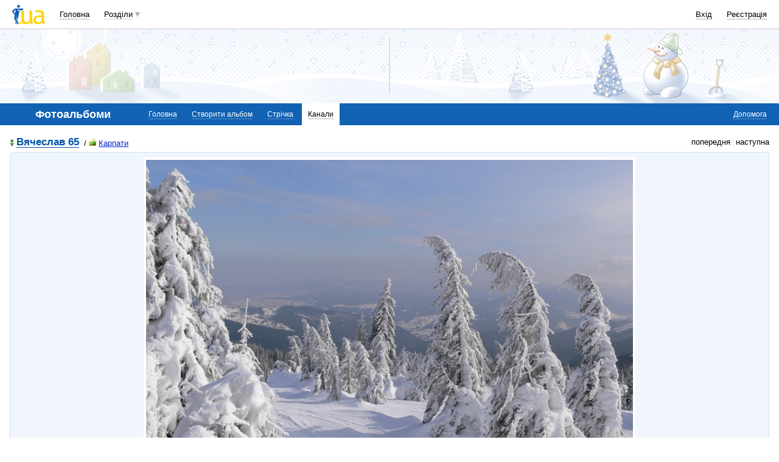

--- FILE ---
content_type: text/html; charset=utf-8
request_url: https://www.google.com/recaptcha/api2/aframe
body_size: 148
content:
<!DOCTYPE HTML><html><head><meta http-equiv="content-type" content="text/html; charset=UTF-8"></head><body><script nonce="uWYa8ERAHUbAzvqLphhZPA">/** Anti-fraud and anti-abuse applications only. See google.com/recaptcha */ try{var clients={'sodar':'https://pagead2.googlesyndication.com/pagead/sodar?'};window.addEventListener("message",function(a){try{if(a.source===window.parent){var b=JSON.parse(a.data);var c=clients[b['id']];if(c){var d=document.createElement('img');d.src=c+b['params']+'&rc='+(localStorage.getItem("rc::a")?sessionStorage.getItem("rc::b"):"");window.document.body.appendChild(d);sessionStorage.setItem("rc::e",parseInt(sessionStorage.getItem("rc::e")||0)+1);localStorage.setItem("rc::h",'1768378713622');}}}catch(b){}});window.parent.postMessage("_grecaptcha_ready", "*");}catch(b){}</script></body></html>

--- FILE ---
content_type: application/javascript; charset=utf-8
request_url: https://fundingchoicesmessages.google.com/f/AGSKWxVP32oimcC_32jO2AHgjBxheuPRrRIY1vGdVxZ429iMDc6n66S96yUNUL9vCuuXcBvsXxrYa5q2M23WtXggwiFAuBG9lu-1z03pIF7jQCFUjxOMpKG-I0pjbgcobLw2D_ttUQM_dh077glDZWhj23mkAlrxgxT9XjrE9-m8Mh9zAYNzIVBAw1yODh1M/_-adsystem-/adtracking.-advertisement-icon./imlive300_/affiliateadvertisement.
body_size: -1289
content:
window['0bd19fc4-6492-4f6d-9f67-3375d093912d'] = true;